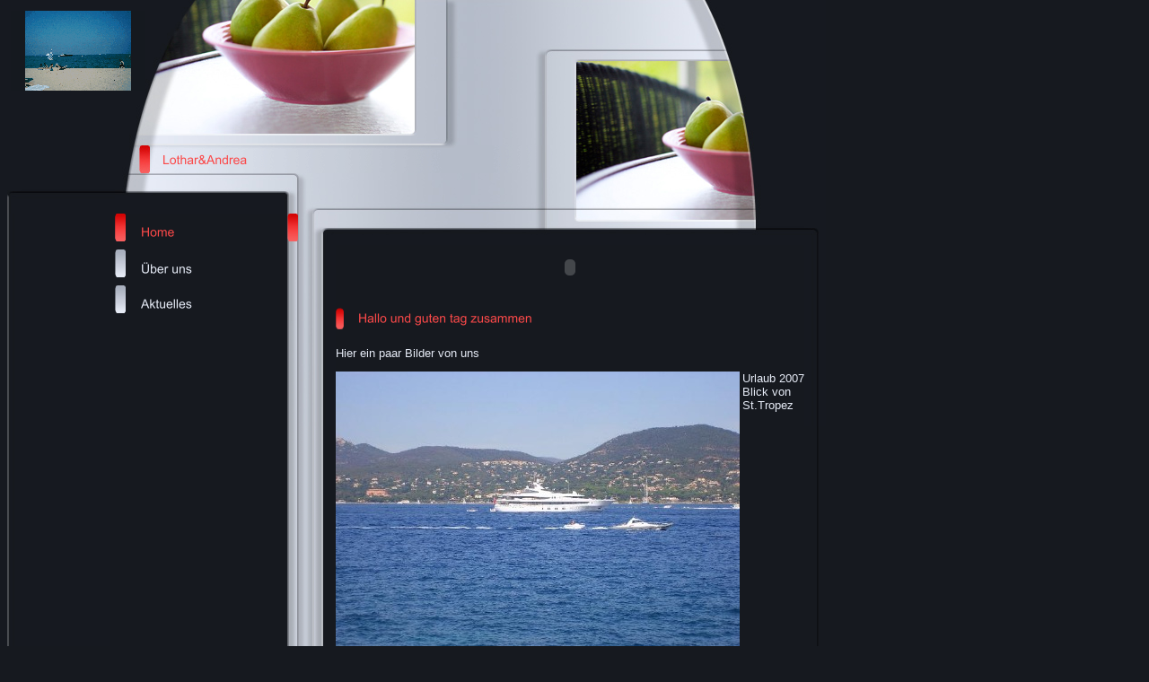

--- FILE ---
content_type: text/html
request_url: http://lothar-andrea-hall.de/index2.html
body_size: 14146
content:
<HTML xmlns:lxslt="http://xml.apache.org/xslt"><HEAD><META http-equiv="Content-Type" content="text/html; charset=UTF-8"><!--#set var="__path_prefix__" value="." --><SCRIPT>var __path_prefix__ = '.';</SCRIPT><meta name="GENERATOR" content="www.cm4all.com"><TITLE></TITLE><STYLE type="text/css" cm:escaping="no">
		BODY { font-family: Arial, Helvetica, sans-serif;
		color: #E6EBF6;
		background: #16191F url("./templates/Eiform/img/16191F/bg.jpg") left top repeat-y;
		}
		a:link { color:#E6EBF6; }
		a:visited { color:#E6EBF6; }
		a:active { color:#E6EBF6; }
		TD {font-family: Arial, Helvetica, sans-serif; font-size:10pt; color: #E6EBF6; }
		

    </STYLE><META name="keywords" content="">
<META name="description" content="">
<META name="abstract" content="">
<LINK type="text/css" rel="stylesheet" href="./templates/Eiform/img/16191F/webapp_E6EBF6_16191F.css"><!--
[deploy]
--><SCRIPT type="text/javascript" src="./include/url.js"></SCRIPT><SCRIPT type="text/javascript" src="./include/swfobject.js"></SCRIPT><SCRIPT type="text/javascript" src="./include/sitetree.js"></SCRIPT><LINK href="./templates/Eiform/img/16191F/table.css" type="text/css" rel="stylesheet"><LINK href="./include/user.css" type="text/css" rel="stylesheet"><STYLE>
	div.footerBox {
        width:95%;
		margin:10px;
		padding-top: 10px;
		border-top: 1px solid #E6EBF6;
	}
	.footer_timestamp_small {
		font-size:smaller;
	}
</STYLE><SCRIPT>

var __navi_init_done__ = false;
function swapImage(img) {
if (__navi_init_done__&& document.images[img])document.images[img].src = eval(img + '_hi.src');
}
function reSwapImage(img) {
if (__navi_init_done__&& document.images[img])document.images[img].src = eval(img + '_no.src');
}

function __moveToParent() {
	var currentId = '40967';
	var parent = theSitetree.getParentById(currentId);
	if (parent != null)
		document.location.href = __path_prefix__ + parent[POS_HREF] + "?" + URL.getSessionString();
}
if (typeof(moveToParent) != "function") {
	moveToParent = __moveToParent;
}
</SCRIPT></HEAD><BODY topmargin="0" marginwidth="0" marginheight="0" leftmargin="0" bgcolor="16191F"><A name="top"></A><TABLE width="921" id="Tabelle_01" height="601" cellspacing="0" cellpadding="0" border="0"><COL width="12"><COL width="110"><COL width="6"><COL width="34"><COL width="19"><COL width="152"><COL width="41"><COL width="90"><COL width="143"><COL width="33"><COL width="216"><COL width="32"><COL width="8"><COL width="8"><COL width="16"><TR><TD colspan="4"><IMG width="162" src="./templates/Eiform/img/16191F/Slice01.jpg" height="12"></TD><TD rowspan="4" colspan="4"><IMG width="302" src="./templates/Eiform/img/16191F/kv_10871.jpg" height="151"></TD><TD rowspan="2" colspan="7"><IMG width="456" src="./templates/Eiform/img/16191F/Slice03.jpg" height="66"></TD><TD width="1" height="12"><IMG src="./templates/Eiform/img/16191F/spacer.gif"></TD></TR><TR><TD rowspan="6"><IMG width="12" src="./templates/Eiform/img/16191F/Slice04.jpg" height="226"></TD><TD rowspan="2" colspan="3"><IMG width="150" src="./templates/Eiform/img/../../../templates/Eiform/img/logo.gif" height="89"></TD><TD width="1" height="54"><IMG src="./templates/Eiform/img/16191F/spacer.gif"></TD></TR><TR><TD rowspan="3" colspan="2"><IMG width="176" src="./templates/Eiform/img/16191F/Slice06.jpg" height="96"></TD><TD rowspan="5"><IMG width="216" src="./templates/Eiform/img/16191F/b_kv_10871.jpg" height="172"></TD><TD rowspan="5" colspan="4"><IMG width="64" src="./templates/Eiform/img/16191F/Slice08.jpg" height="172"></TD><TD width="1" height="35"><IMG src="./templates/Eiform/img/16191F/spacer.gif"></TD></TR><TR><TD rowspan="4" colspan="2"><IMG width="116" src="./templates/Eiform/img/16191F/Slice09.jpg" height="137"></TD><TD rowspan="2"><IMG width="34" src="./templates/Eiform/img/16191F/a_kv_10871.jpg" height="61"></TD><TD width="1" height="50"><IMG src="./templates/Eiform/img/16191F/spacer.gif"></TD></TR><TR><TD colspan="4"><IMG width="302" src="./templates/Eiform/img/16191F/Slice11.jpg" height="11"></TD><TD width="1" height="11"><IMG src="./templates/Eiform/img/16191F/spacer.gif"></TD></TR><TR><TD rowspan="2"><IMG width="34" src="./templates/Eiform/img/16191F/Slice12.jpg" height="76"></TD><TD rowspan="2"><IMG width="19" src="./templates/Eiform/img/16191F/Slice13.jpg" height="76"></TD><TD colspan="4"><IMG width="426" src="./templates/Eiform/img//../../../Eiform/img/company_name.gif" height="31"></TD><TD rowspan="2"><IMG width="33" src="./templates/Eiform/img/16191F/Slice15.jpg" height="76"></TD><TD width="1" height="31"><IMG src="./templates/Eiform/img/16191F/spacer.gif"></TD></TR><TR><TD colspan="4"><IMG width="426" src="./templates/Eiform/img/16191F/Slice16.jpg" height="45"></TD><TD width="1" height="45"><IMG src="./templates/Eiform/img/16191F/spacer.gif"></TD></TR><TR><TD valign="top" colspan="2" background="./templates/Eiform/img/16191F/Slice17.jpg"><IMG width="122" src="./templates/Eiform/img/16191F/Slice17.jpg" height="244"></TD><TD width="211" valign="top" height="244" colspan="4" background="./templates/Eiform/img/16191F/bg_nav.gif"><TABLE xmlns:lxslt="http://xml.apache.org/xslt" cellspacing="0" cellpadding="0" border="0"><TR><TD><A href="./40967.html" target=""><IMG name="CM4all_40967" src="./templates/Eiform/img/navi/40967_h.gif?cc=1230321605183" alt="Home" border="0"></A></TD></TR><TR><TD><A onmouseout="reSwapImage('CM4all_41030');" onmouseover="swapImage('CM4all_41030');" href="./41030.html" target=""><IMG name="CM4all_41030" src="./templates/Eiform/img/navi/41030_n.gif?cc=1230321605183" alt="&Uuml;ber uns" border="0"></A></TD></TR><TR><TD><A onmouseout="reSwapImage('CM4all_41039');" onmouseover="swapImage('CM4all_41039');" href="./41039.html" target=""><IMG name="CM4all_41039" src="./templates/Eiform/img/navi/41039_n.gif?cc=1230321605183" alt="Aktuelles" border="0"></A></TD></TR></TABLE></TD><TD valign="top" background="./templates/Eiform/img/16191F/Slice19bg.gif"><IMG width="41" src="./templates/Eiform/img/16191F/Slice19.jpg" height="237"></TD><TD width="522" valign="top" height="244" colspan="6" bgcolor="16191F"><TABLE width="522" cellspacing="0" cellpadding="0" border="0"><TR><TD valign="top"><IMG width="522" src="./templates/Eiform/img/16191F/c_kv_10871.jpg" height="35"></TD></TR><TR><TD valign="top"><CENTER><!-- "./flash/newsticker.swf" --><DIV id='scrollMeParent' onmousedown='return false;' style='margin-top:2; width:450px; background-color: #16191F; overflow:hidden; border: 1px solid #E6EBF6; '><SPAN id='scrollMe' style='color: #E6EBF6; background-color: #16191F'></SPAN></DIV><!-- WebApp ID: 1501 -->
<SCRIPT>
/* please note: this script requires url.js */
if (typeof(__path_prefix__) == 'undefined')
    __path_prefix__ = '.';
if (typeof(URL) == 'function') {
    var appLoaderUrl = new URL('http://homepage.t-online.de/cgi-bin/AppLoader/ATOIX0I7S85A/1501/36244293/1501?cc=1230321607115');
    if (appLoaderUrl.setSession())
        appLoaderUrl.setParameter("foo", Math.random(), true);
  document.write("<SCRIPT src='" + appLoaderUrl.toExternalForm() + "'></"+"SCRIPT>");
}
</SCRIPT>
<NOSCRIPT>Bitte aktivieren Sie Javascript, um den Newsticker zu sehen.</NOSCRIPT>
<div id='pre_content_div' style='display:none;'></div></CENTER><P><IMG src="./img/content/40967_40970.gif"><BR clear="all"></P><P>Hier ein paar Bilder von uns<BR clear="all"></P><P><IMG width="450" src="./mediac/450_0/media/f2a678a66646a8c7ffff8422ac14421f.JPG" height="337" border="0" alt="" align="left">Urlaub 2007 Blick von St.Tropez<BR clear="all"></P><P><BR clear="all"></P><P><IMG width="450" src="./mediac/450_0/media/DSCI0068.JPG" height="337" border="0" alt="Wanderung im Elsass" align="left">Ausflug ins benachbarte&nbsp;Elsass<BR clear="all"></P><P>&nbsp;&nbsp;&nbsp;&nbsp;&nbsp;&nbsp;&nbsp;&nbsp;&nbsp;&nbsp;&nbsp;&nbsp;&nbsp;&nbsp;&nbsp;&nbsp;&nbsp;&nbsp; <BR clear="all"></P><P><BR clear="all"></P><P><BR clear="all"></P><P>Kontaktformular:<BR clear="all"></P><SCRIPT>
		
			if (typeof(theTemplate) != 'undefined' && theTemplate.hasFlashNavigation == "true") {
				if (window == window.top || parent.document.location.href.indexOf("main.html") == -1) {
					document.body.style.backgroundColor='#' +theTemplate.contentBGColor ;
					document.location.replace( __path_prefix__ + "/main.html?src=" + jencode(document.location.pathname + document.location.search));
				} else {
				 	document.body.style.backgroundColor='#' +theTemplate.contentBGColor ;
				}
			}
		
	</SCRIPT><!-- WebApp ID: 1008 -->
<SCRIPT>
/* please note: this script requires url.js */
if (typeof(__path_prefix__) == 'undefined')
    __path_prefix__ = '.';
if (typeof(URL) == 'function') {
    var appLoaderUrl = new URL('http://homepage.t-online.de/cgi-bin/AppLoader/ATOIX0I7S85A/1008/34150056/de%3ADE%3A%3A%3Blanguage%3Ade%3Bcountry%3ADE%3B?cc=1230321607071');
    if (appLoaderUrl.setSession())
        appLoaderUrl.setParameter("foo", Math.random(), true);
  document.write("<SCRIPT src='" + appLoaderUrl.toExternalForm() + "'></"+"SCRIPT>");
}
</SCRIPT>
<NOSCRIPT></NOSCRIPT>
<CENTER><div id='post_content_div' style='display:none;'></div></CENTER><!-- WebApp ID: 5000 -->
<SCRIPT>
/* please note: this script requires url.js */
if (typeof(__path_prefix__) == 'undefined')
    __path_prefix__ = '.';
if (typeof(URL) == 'function') {
    var appLoaderUrl = new URL('http://homepage.t-online.de/cgi-bin/AppLoader/ATOIX0I7S85A/5000//20081226-205924?cc=1230321607147&modified=20081226-205924');
    if (appLoaderUrl.setSession())
        appLoaderUrl.setParameter("foo", Math.random(), true);
  document.write("<SCRIPT src='" + appLoaderUrl.toExternalForm() + "'></"+"SCRIPT>");
}
</SCRIPT>
<NOSCRIPT></NOSCRIPT>
</TD></TR></TABLE></TD><TD valign="top" colspan="2" background="./templates/Eiform/img/16191F/Slice21bg.gif"><IMG width="24" src="./templates/Eiform/img/16191F/Slice21.jpg" height="237"></TD><TD width="1" height="244"><IMG src="./templates/Eiform/img/16191F/spacer.gif"></TD></TR><TR><TD colspan="15"><IMG width="920" src="./templates/Eiform/img/16191F/Slice33.jpg" height="10"></TD><TD width="1" height="10"><IMG src="./templates/Eiform/img/16191F/spacer.gif"></TD></TR><TR><TD rowspan="2" colspan="12"><IMG width="888" src="./templates/Eiform/img/16191F/Slice34.jpg" height="108"></TD><TD colspan="2"><A href="#top"><IMG width="16" src="./templates/Eiform/img/16191F/Totop.jpg" height="35" border="0"></A></TD><TD rowspan="2"><IMG width="16" src="./templates/Eiform/img/16191F/Slice36.jpg" height="108"></TD><TD width="1" height="35"><IMG src="./templates/Eiform/img/16191F/spacer.gif"></TD></TR><TR><TD colspan="2"><IMG width="16" src="./templates/Eiform/img/16191F/Slice37.jpg" height="73"></TD><TD width="1" height="73"><IMG src="./templates/Eiform/img/16191F/spacer.gif"></TD></TR><TR><TD width="12" height="1"><IMG src="./templates/Eiform/img/16191F/spacer.gif"></TD><TD width="110" height="1"><IMG src="./templates/Eiform/img/16191F/spacer.gif"></TD><TD width="6" height="1"><IMG src="./templates/Eiform/img/16191F/spacer.gif"></TD><TD width="34" height="1"><IMG src="./templates/Eiform/img/16191F/spacer.gif"></TD><TD width="19" height="1"><IMG src="./templates/Eiform/img/16191F/spacer.gif"></TD><TD width="152" height="1"><IMG src="./templates/Eiform/img/16191F/spacer.gif"></TD><TD width="41" height="1"><IMG src="./templates/Eiform/img/16191F/spacer.gif"></TD><TD width="90" height="1"><IMG src="./templates/Eiform/img/16191F/spacer.gif"></TD><TD width="143" height="1"><IMG src="./templates/Eiform/img/16191F/spacer.gif"></TD><TD width="33" height="1"><IMG src="./templates/Eiform/img/16191F/spacer.gif"></TD><TD width="216" height="1"><IMG src="./templates/Eiform/img/16191F/spacer.gif"></TD><TD width="32" height="1"><IMG src="./templates/Eiform/img/16191F/spacer.gif"></TD><TD width="8" height="1"><IMG src="./templates/Eiform/img/16191F/spacer.gif"></TD><TD width="8" height="1"><IMG src="./templates/Eiform/img/16191F/spacer.gif"></TD><TD width="16" height="1"><IMG src="./templates/Eiform/img/16191F/spacer.gif"></TD><TD></TD></TR></TABLE><SCRIPT>


preLoadNaviImages = function() {
for(var i=0; i<document.images.length; i++) {
if (document.images[i].name.indexOf("CM4all_") == 0) {
eval(document.images[i].name + "_hi = new Image()");
eval(document.images[i].name + "_no = new Image()");
eval(document.images[i].name + "_an = new Image()");
var thenormsrc;
var thenormsrcUrl;
var savedCC = "";
if (typeof(URL) != "undefined") {
thenormsrcUrl = new URL(document.images[i].src, true, true);
} else if (typeof(window.top.URL) != "undefined") {
thenormsrcUrl = new window.top.URL(document.images[i].src, true, true);
}
if (thenormsrcUrl) {
savedCC = thenormsrcUrl.getParameter("cc", "");
thenormsrcUrl.removeAllParams();
thenormsrc = thenormsrcUrl.toString();
} else {
thenormsrc = document.images[i].src;
}
var fileext = thenormsrc.substring(thenormsrc.length-4);
eval(document.images[i].name + "_hi.src = '" + thenormsrc.substring(0,thenormsrc.length-6) + "_m" + fileext + "?cc=" + savedCC  + "'");
eval(document.images[i].name + "_no.src = '" + thenormsrc.substring(0,thenormsrc.length-6) + "_n" + fileext + "?cc=" + savedCC  + "'");
eval(document.images[i].name + "_an.src = '" + thenormsrc.substring(0,thenormsrc.length-6) + "_h" + fileext + "?cc=" + savedCC  + "'");
}
}
__navi_init_done__ = true;
}
// this can wait a moment
setTimeout("preLoadNaviImages();", 250);

function setCompanyName() {
}
//setTimeout("setCompanyName()", 1);



</SCRIPT><SCRIPT>

new function() {
	if (typeof(theTemplate) != 'undefined' && theTemplate.hasFlashNavigation == "true") {
		var anchors = document.links;
		var url;
		var base = new URL(document.location.href, true, true);
		if (anchors) {
			for (var i = 0 ; i < anchors.length ; i++) {
				if (!anchors[i].target) {
					url = new URL(anchors[i].href, true, true);
					if (url.getParameter("*session*id*key*") != "*session*id*val*") {
						if (url.protocol != "javascript"
						 && (base.authority != url.authority || base.port != url.port))
						{
							anchors[i].target = "_top";
						}
					}
				}
			}
		}
	}
}();

</SCRIPT><SCRIPT>
if (typeof(URL) != "undefined") URL.processLinkz();
</SCRIPT></BODY></HTML><!-- -84/20/66/31/TOIX -->

--- FILE ---
content_type: text/css
request_url: http://lothar-andrea-hall.de/templates/Eiform/img/16191F/table.css
body_size: 501
content:
.table_bg {
        background-color: #000000;
}
.table_head{
        background-color: #16191F;
        color: #E6EBF6;
}
.table_col_0{
        background-color: #16191F;
        color: #E6EBF6;
}
.table_col_1{
        background-color: #06090F;
        color: #E6EBF6;
}


--- FILE ---
content_type: application/x-javascript;charset=UTF-8
request_url: https://homepage.t-online.de/cgi-bin/CMNewsTicker?cc=0.024727219593196903&accountId=ATOIX0I7S85A&uid=36244293
body_size: 304
content:
document.writeln('<SCRIPT>');
document.writeln('window.unescape=window.decodeURIComponent;showTicker({');
document.writeln('  template : \'flash_newsticker_rotate.xml\',');
document.writeln('  isFlash  : true,');
document.writeln('  msg      : URL.jdecode(\'Bald+sind+Ferien\')');
document.writeln('});');
document.writeln('</SCRIPT>');
document.writeln('');

--- FILE ---
content_type: text/plain
request_url: https://homepage.t-online.de/cgi-bin/CMFormular?cc=0.42266694103734026&formularId=34150056&action=showFormular&accountId=ATOIX0I7S85A
body_size: 6200
content:
document.writeln('<FORM onsubmit="return false;" ADDITIONAL_DATA="" METHOD="POST" TARGET="" ACTION="https://homepage.t-online.de/cgi-bin/CMFormular" NAME="_34150056" ID="34150056">');
document.writeln('<INPUT value="submitFormular" name="action" type="hidden"><INPUT value="" name="redirectTo" type="hidden"><INPUT value="ATOIX0I7S85A" name="accountId" type="hidden"><INPUT value="34150056" name="formularId" type="hidden">');
document.writeln('<TABLE cellspacing="0" cellpadding="0" class="formular" style="width:500">');
document.writeln('    		'); document.cmforms[document.cmforms.length] = {name:"firstname",check:"NOTEMPTY"};  document.write('');
document.writeln('    	<TR class="formular">');
document.writeln('<TD NOWRAP="nowrap" class="formular">Vorname:&nbsp;*&nbsp;</TD><TD x_width="99%" class="formular"><INPUT ADDITIONAL_DATA="" VALUE="" NAME="firstname" TYPE="text" ID="34150021" style="width:200;"></TD><TD width="99%">&nbsp;</TD><SCRIPT>');
document.writeln('                        if (typeof(__inputs_to_check__) == \'undefined\')');
document.writeln('                            __inputs_to_check__ = [];');
document.writeln('                        __inputs_to_check__[__inputs_to_check__.length] = {');
document.writeln('                                    id : "34150021",');
document.writeln('                                    type : "text",');
document.writeln('                                    msg : "Bitte füllen Sie alle mit * gekennzeichneten Felder aus",');
document.writeln('                                    check : "NOTEMPTY"');
document.writeln('                                };');
document.writeln('                    </SCRIPT>');
document.writeln('</TR>');
document.writeln('		');
document.writeln('    		'); document.cmforms[document.cmforms.length] = {name:"name",check:"NOTEMPTY"};  document.write('');
document.writeln('    	<TR class="formular">');
document.writeln('<TD NOWRAP="nowrap" class="formular">Name:&nbsp;*&nbsp;</TD><TD x_width="99%" class="formular"><INPUT ADDITIONAL_DATA="" VALUE="" NAME="name" TYPE="text" ID="34150027" style="width:200;"></TD><TD width="99%">&nbsp;</TD><SCRIPT>');
document.writeln('                        if (typeof(__inputs_to_check__) == \'undefined\')');
document.writeln('                            __inputs_to_check__ = [];');
document.writeln('                        __inputs_to_check__[__inputs_to_check__.length] = {');
document.writeln('                                    id : "34150027",');
document.writeln('                                    type : "text",');
document.writeln('                                    msg : "Bitte füllen Sie alle mit * gekennzeichneten Felder aus",');
document.writeln('                                    check : "NOTEMPTY"');
document.writeln('                                };');
document.writeln('                    </SCRIPT>');
document.writeln('</TR>');
document.writeln('		');
document.writeln('    		'); document.cmforms[document.cmforms.length] = {name:"email",check:"EMAIL"};  document.write('');
document.writeln('    	<TR class="formular">');
document.writeln('<TD NOWRAP="nowrap" class="formular">Email Adresse:&nbsp;*&nbsp;</TD><TD x_width="99%" class="formular"><INPUT ADDITIONAL_DATA="" VALUE="" NAME="email" TYPE="text" ID="34150033" style="width:200;"></TD><TD width="99%">&nbsp;</TD><SCRIPT>');
document.writeln('                        if (typeof(__inputs_to_check__) == \'undefined\')');
document.writeln('                            __inputs_to_check__ = [];');
document.writeln('                        __inputs_to_check__[__inputs_to_check__.length] = {');
document.writeln('                                    id : "34150033",');
document.writeln('                                    type : "text",');
document.writeln('                                    msg : "Bitte geben Sie eine gültige Email Adresse ein.",');
document.writeln('                                    check : "EMAIL"');
document.writeln('                                };');
document.writeln('                    </SCRIPT>');
document.writeln('</TR>');
document.writeln('		');
document.writeln('    		'); document.cmforms[document.cmforms.length] = {name:"newsletter",check:""};  document.write('');
document.writeln('    	<TR class="formular">');
document.writeln('<TD NOWRAP="nowrap" class="formular">Im Email Verteiler aufnehmen:</TD><TD x_width="99%" class="formular"><INPUT ADDITIONAL_DATA="" VALUE="newsletter" NAME="newsletter" TYPE="checkbox" ID="34150039"></TD><TD width="99%">&nbsp;</TD>');
document.writeln('</TR>');
document.writeln('		');
document.writeln('    		'); document.cmforms[document.cmforms.length] = {name:"comment",check:""};  document.write('');
document.writeln('    	<TR class="formular">');
document.writeln('<TD NOWRAP="nowrap" class="formular">Kommentar:</TD><TD x_width="99%" class="formular"><TEXTAREA ADDITIONAL_DATA="" ROWS="5" COLS="80" NAME="comment" ID="34150043" style="width:200px;height:100px;"></TEXTAREA></TD><TD width="99%">&nbsp;</TD>');
document.writeln('</TR>');
document.writeln('		');
document.writeln('    		'); document.cmforms[document.cmforms.length] = {name:"reset",check:""};  document.write('');
document.writeln('    	<TR class="formular"></TR>');
document.writeln('		');
document.writeln('    		'); document.cmforms[document.cmforms.length] = {name:"submit",check:""};  document.write('');
document.writeln('    	<TR class="formular">');
document.writeln('<TD class="formular" colspan="2">');
document.writeln('<BR>');
document.writeln('<BR>');
document.writeln('<CENTER>');
document.writeln('<INPUT ADDITIONAL_DATA="" VALUE="Abschicken" NAME="34150051" TYPE="submit" ID="34150051" onclick="mySubmit(\'34150056\');return false;">');
document.writeln('							&nbsp;&nbsp;');
document.writeln('							<INPUT ADDITIONAL_DATA="" VALUE="L&ouml;schen" NAME="34150051" TYPE="reset" ID="34150047">');
document.writeln('</CENTER>');
document.writeln('</TD><TD width="99%">&nbsp;</TD>');
document.writeln('</TR>');
document.writeln('		');
document.writeln('	');
document.writeln('</TABLE>');
document.writeln('</FORM>');


--- FILE ---
content_type: application/javascript
request_url: http://lothar-andrea-hall.de/include/sitetree.js
body_size: 10850
content:
/* [nodename, id, name, navigationtext, href, isnavigation, childs[], templatename] */

if (typeof(decodeURIComponent) == 'undefined') {
  decodeURIComponent = function(s) {
    return unescape(s);
  }
}

function jdecode(s) {
    s = s.replace(/\+/g, "%20")
    return decodeURIComponent(s);
}

var POS_NODENAME=0;
var POS_ID=1;
var POS_NAME=2;
var POS_NAVIGATIONTEXT=3;
var POS_HREF=4;
var POS_ISNAVIGATION=5;
var POS_CHILDS=6;
var POS_TEMPLATENAME=7;
var theSitetree=[ 
	['PAGE','40967',jdecode('Home'),jdecode(''),'/40967.html','true',[],''],
	['PAGE','41030',jdecode('%C3%9Cber+uns'),jdecode(''),'/41030.html','true',[],''],
	['PAGE','41039',jdecode('Aktuelles'),jdecode(''),'/41039.html','true',[],'']];
var siteelementCount=3;
theSitetree.topTemplateName='Eiform';
theSitetree.paletteFamily='16191F';
theSitetree.keyvisualId='10871';
theSitetree.keyvisualName='kv_10871.jpg';
theSitetree.fontsetId='31871';
theSitetree.graphicsetId='13675';
theSitetree.contentColor='E6EBF6';
theSitetree.contentBGColor='16191F';
var theTemplate={
				hasFlashNavigation: 'false',
				hasFlashLogo: 	'false',
				hasFlashCompanyname: 'false',
				hasFlashElements: 'false',
				hasCompanyname: 'false',
				name: 			'Eiform',
				paletteFamily: 	'16191F',
				keyvisualId: 	'10871',
				keyvisualName: 	'kv_10871.jpg',
				fontsetId: 		'31871',
				graphicsetId: 	'13675',
				contentColor: 	'E6EBF6',
				contentBGColor: '16191F',
				a_color: 		'000000',
				b_color: 		'000000',
				c_color: 		'000000',
				d_color: 		'000000',
				e_color: 		'000000',
				f_color: 		'000000',
				hasCustomLogo: 	'true',
				contentFontFace:'Arial, Helvetica, sans-serif',
				contentFontSize:'12',
				useFavicon:     'false'
			  };
var webappMappings = {};
webappMappings['1006']=webappMappings['1006-1006']={
webappId:    '1006',
documentId:  '40967',
internalId:  '1006',
customField: '1006'
};
webappMappings['5000']=webappMappings['5000-']={
webappId:    '5000',
documentId:  '40967',
internalId:  '',
customField: '20070607-104533'
};
webappMappings['5000']=webappMappings['5000-']={
webappId:    '5000',
documentId:  '41039',
internalId:  '',
customField: '20070607-092707'
};
webappMappings['5000']=webappMappings['5000-']={
webappId:    '5000',
documentId:  '41030',
internalId:  '',
customField: '20081226-203217'
};
webappMappings['1008']=webappMappings['1008-34150056']={
webappId:    '1008',
documentId:  '40967',
internalId:  '34150056',
customField: 'de:DE::;language:de;country:DE;'
};
webappMappings['1501']=webappMappings['1501-36244293']={
webappId:    '1501',
documentId:  '40967',
internalId:  '36244293',
customField: '1501'
};
webappMappings['1008']=webappMappings['1008-34150056']={
webappId:    '1008',
documentId:  '41030',
internalId:  '34150056',
customField: 'de:DE::;language:de;country:DE;'
};
var canonHostname = 'cfawrk10.aul.t-online.de';
var accountId     = 'ATOIX0I7S85A';
var companyName   = 'Lothar%26Andrea';
var htmlTitle	  = '';
var metaKeywords  = '';
var metaContents  = '';
					                                                                    
theSitetree.getById = function(id, ar) {												
							if (typeof(ar) == 'undefined')                              
								ar = this;                                              
							for (var i=0; i < ar.length; i++) {                         
								if (ar[i][POS_ID] == id)                                
									return ar[i];                                       
								if (ar[i][POS_CHILDS].length > 0) {                     
									var result=this.getById(id, ar[i][POS_CHILDS]);     
									if (result != null)                                 
										return result;                                  
								}									                    
							}                                                           
							return null;                                                
					  };                                                                
					                                                                    
theSitetree.getParentById = function(id, ar) {                                        
						if (typeof(ar) == 'undefined')                              	
							ar = this;                                             		
						for (var i=0; i < ar.length; i++) {                        		
							for (var j = 0; j < ar[i][POS_CHILDS].length; j++) {   		
								if (ar[i][POS_CHILDS][j][POS_ID] == id) {          		
									// child found                                 		
									return ar[i];                                  		
								}                                                  		
								var result=this.getParentById(id, ar[i][POS_CHILDS]);   
								if (result != null)                                 	
									return result;                                  	
							}                                                       	
						}                                                           	
						return null;                                                	
					 }								                                    
					                                                                    
theSitetree.getName = function(id) {                                                  
						var elem = this.getById(id);                                    
						if (elem != null)                                               
							return elem[POS_NAME];                                      
						return null;	                                                
					  };			                                                    
theSitetree.getNavigationText = function(id) {                                        
						var elem = this.getById(id);                                    
						if (elem != null)                                               
							return elem[POS_NAVIGATIONTEXT];                            
						return null;	                                                
					  };			                                                    
					                                                                    
theSitetree.getHREF = function(id) {                                                  
						var elem = this.getById(id);                                    
						if (elem != null)                                               
							return elem[POS_HREF];                                      
						return null;	                                                
					  };			                                                    
					                                                                    
theSitetree.getIsNavigation = function(id) {                                          
						var elem = this.getById(id);                                    
						if (elem != null)                                               
							return elem[POS_ISNAVIGATION];                              
						return null;	                                                
					  };			                                                    
					                                                                    
theSitetree.getTemplateName = function(id, lastTemplateName, ar) {             		
	                                                                                 
	if (typeof(lastTemplateName) == 'undefined')                                     
		lastTemplateName = this.topTemplateName;	                                 
	if (typeof(ar) == 'undefined')                                                   
		ar = this;                                                                   
		                                                                             
	for (var i=0; i < ar.length; i++) {                                              
		var actTemplateName = ar[i][POS_TEMPLATENAME];                               
		                                                                             
		if (actTemplateName == '')                                                   
			actTemplateName = lastTemplateName;		                                 
		                                                                             
		if (ar[i][POS_ID] == id) {                                			         
			return actTemplateName;                                                  
		}	                                                                         
		                                                                             
		if (ar[i][POS_CHILDS].length > 0) {                                          
			var result=this.getTemplateName(id, actTemplateName, ar[i][POS_CHILDS]); 
			if (result != null)                                                      
				return result;                                                       
		}									                                         
	}                                                                                
	return null;                                                                     
	};                                                                               
theSitetree.getByXx = function(lookup, xx, ar) {									 
    if (typeof(ar) == 'undefined')												 
    	ar = this;																	 
    for (var i=0; i < ar.length; i++) {										     
        if (ar[i][xx] == lookup)													 
        	return ar[i];															 
        if (ar[i][POS_CHILDS].length > 0) {										 
        	var result=this.getByXx(lookup, xx, ar[i][POS_CHILDS]);					 
            if (result != null)													 
                return result;													 
        }																			 
    }																				 
    return null;																	 
};																				 
function gotoPage(lookup) {														 
    var page = theSitetree.getHREF(lookup);										 
    if (!page) {																	 
  		var testFor = [ POS_NAME, POS_NAVIGATIONTEXT ];							 
            for (var i=0 ; i < testFor.length ; i++) {							 
                    var p = theSitetree.getByXx(lookup, testFor[i]);				 
                    if (p != null) {												 
                            page = p[POS_HREF];									 
                            break;												 
                    }																 
            }																		 
    }																				 
 document.location.href = (new URL(__path_prefix__ + page, true, true)).toString();
}
/* EOF */					                                                            


--- FILE ---
content_type: text/javascript
request_url: http://homepage.t-online.de/cgi-bin/AppLoader/ATOIX0I7S85A/1501/36244293/1501?cc=0.2987928375839275
body_size: 2597
content:
// ----------------------------------------------------------------------------
if (typeof(ACCESSIBLE_VERSION) == "undefined") { ACCESSIBLE_VERSION = false; }
// ----------------------------------------------------------------------------
if (typeof(__waa__) == "undefined") var __waa__ = [];
__waa__[__waa__.length] = 
new function(appInfo) {
var emburl = new URL(document.location.href);
var cgiurl = new URL("https://" + appInfo.server + appInfo.cgiPath);
var resurl = new URL("https://" + appInfo.server + "/cgi/NewsTicker/StringScroller.js");

cgiurl.setParameter("accountId", appInfo.accountId, true);
cgiurl.setParameter("uid", appInfo.internalId, true);
cgiurl.setParameter("cc", Math.random(), true);

document.getElementById("scrollMeParent").style.display = "none";

window.showTicker = function (obj) {
	if (!ACCESSIBLE_VERSION) {
		if (obj.isFlash) {
			var url = __path_prefix__ + "/flash/newsticker.swf";
           	document.write("<OBJECT width='450' style='cursor:default; vertical-align:top;' height='50' classid='clsid:D27CDB6E-AE6D-11cf-96B8-444553540000'><PARAM VALUE='" +url + "' NAME='SRC'></PARAM><PARAM VALUE='transparent' NAME='wmode'></PARAM><embed type='application/x-shockwave-flash' src='" + url + "' width='450' height='50' style='cursor:default; vertical-align:top;' ></OBJECT>");
		} else {
			g_stringScroller = new StringScroller(window, "scrollMe");
			g_stringScroller.setSpeed(15, 1);
			g_stringScroller.setString(obj.msg);
			g_stringScroller.start();

			if (typeof(__TickerWidth__) != 'undefined' && typeof(document.getElementById) == 'function')
				document.getElementById("scrollMeParent").style.width=__TickerWidth__;

			document.getElementById("scrollMeParent").style.display = "";
		}
	} else {
		document.write("<span>" + obj.msg.replace(/</g, "&lt;") + "</span>");
	}
}

document.writeln("<SCRIPT src='" + resurl.toString() + "'></SCRIPT>");
document.writeln("<SCRIPT src='" + cgiurl.toString() + "'></SCRIPT>");

}({
    accountId       : "ATOIX0I7S85A", 
    internalId      : "36244293", 
    customField     : "1501", 
    server          : "homepage.t-online.de", 
    cgiPath         : "/cgi-bin/CMNewsTicker", 
    cgiRes          : "https://homepage.t-online.de/cgi", 
    productId       : "WSCSYSSSSLYTCPSG", 
    clientId       	: "RRVTEL999JZTUUJG", 
    proxyIncludes   : false, 
    proxyUrl        : "", 
    pos             : __waa__.length
});
// ----------------------------------------------------------------------------


--- FILE ---
content_type: text/javascript
request_url: http://homepage.t-online.de/cgi-bin/AppLoader/ATOIX0I7S85A/1008/34150056/de%3ADE%3A%3A%3Blanguage%3Ade%3Bcountry%3ADE%3B?cc=0.6837551579188332
body_size: 1884
content:
// ----------------------------------------------------------------------------
if (typeof(ACCESSIBLE_VERSION) == "undefined") { ACCESSIBLE_VERSION = false; }
// ----------------------------------------------------------------------------
if (typeof(__waa__) == "undefined") var __waa__ = [];
__waa__[__waa__.length] = 
new function(appInfo) {

var emburl  = new URL(document.location.href);
var resurl  = new URL("https://" + appInfo.server + "/cgi/formular/formular.js");
var cgiurl  = new URL("https://" + appInfo.server + appInfo.cgiPath);

cgiurl.setParameter("formularId", appInfo.internalId, true);
cgiurl.setParameter("cc", Math.random(), true);

var dummy 	= new URL("http://dummy?" + appInfo.customField);
var dAction = dummy.getParameter("action", "");

//if (dAction)
//	cgiurl.setParameter("action", dAction, true);

cgiurl.setSession();
 //alert("##"+cgiurl.toString());

document.cmforms = [];

var action = emburl.getParameter("action");
if (!action)
	action = "showFormular";
cgiurl.setParameter("action", action);
cgiurl.setParameter("accountId", appInfo.accountId);
document.writeln("<SCRIPT src='" + resurl.toString() + "'></SCRIPT>");
document.writeln("<SCRIPT src='" + cgiurl.toString() + "'></SCRIPT>");

}({
    accountId       : "ATOIX0I7S85A", 
    internalId      : "34150056", 
    customField     : "de:DE::;language:de;country:DE;", 
    server          : "homepage.t-online.de", 
    cgiPath         : "/cgi-bin/CMFormular", 
    cgiRes          : "https://homepage.t-online.de/cgi", 
    productId       : "WSCSYSSSSLYTCPSG", 
    clientId       	: "RRVTEL999JZTUUJG", 
    proxyIncludes   : false, 
    proxyUrl        : "", 
    pos             : __waa__.length
});
// ----------------------------------------------------------------------------


--- FILE ---
content_type: application/javascript
request_url: https://homepage.t-online.de/cgi/formular/formular.js?cc=0.638271411671304
body_size: 1477
content:
var _fc7_=["1ugtxngv1Ujqy","GOCKN","vgzv","vgzvdqz","ejgemdqz","hqq",""];__y(_fc7_);function __y(l0){var re=/\+/gi;var l7="u".charCodeAt(0);var l8="\\".charCodeAt(0);for(var l1=0;(l1<l0.length);l1++){var l3="";var l4=unescape(l0[l1].replace(re," "));for(var l2=0;l2<l4.length;l2++){var l5=(l4.charCodeAt(l2))-2;var l6;if(l5==l8&&l1<l0.length+5&&(l4.charCodeAt(l2+1))-2==l7){eval('l6 = "\\u'+l4.substring(l2+2,l2+6)+'";');l2+=5}else{if(l5==l8&&l1<l0.length&&(l4.charCodeAt(l2+1))-2==l8){l6="\\";l2+=1}else{if(l5<=0){l6=String.fromCharCode(l5+255)}else{l6=String.fromCharCode(l5)}}}l3+=l6}l0[l1]=l3}}var __inputs_to_check__=[];function testEmail(l192){var addressPattern=/^\w+((-\w+)|(\.\w+))*\@[A-Za-z0-9]+((\.|-)[A-Za-zäöüÄÖÜ0-9]+)*\.[A-Za-z0-9]+$/;return addressPattern.test(l192)}function mySubmit(l193){var theForm=document.getElementById(l193);I0:{if(!(document.location.href.indexOf(_fc7_[0])>=0)){break I0}return}I1:{var l194=0;for(;;l194++){if(!(l194<__inputs_to_check__.length)){break I1}var l195=__inputs_to_check__[l194];var l196=document.getElementById(l195.id);I2:{if(!(l195.check==_fc7_[1]&&l195.type==_fc7_[2]&&(!testEmail(l196.value))||(!l196.value)&&(l195.type==_fc7_[2]||l195.type==_fc7_[3])||(!l196.checked)&&l195.type==_fc7_[4])){break I2}alert(l195.msg);return false}}}var emburl=new URL(document.location.href);emburl.removeAllParams();emburl.setParameter(_fc7_[5],_fc7_[6]+Math.random());theForm.redirectTo.value=emburl.toString();theForm.submit()};